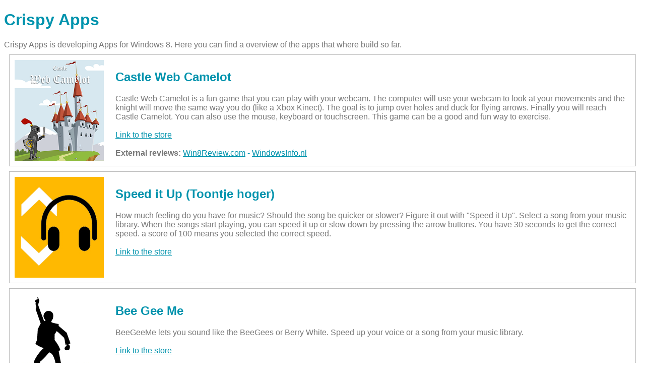

--- FILE ---
content_type: text/html
request_url: https://verycrispy.nl/
body_size: 1944
content:
<!DOCTYPE html>
<html>
	<head>
	        <link href="css/main.css" rel="stylesheet" type="text/css" />
	</head>
	<body>
	<h1>Crispy Apps</h1>
        Crispy Apps is developing Apps for Windows 8. Here you can find a overview of the apps that where build so far.<BR>
		<div class="storeItem">
			<div class="storeImg">
				<img src="images/WebCamelot.png" title="Castle Web Camelot"/>
			</div>
			<div class="storeDetails">
				<h2>Castle Web Camelot</h2>
				Castle Web Camelot is a fun game that you can play with your webcam. The computer will use your webcam to look at your movements and the knight will move the same way you do (like a Xbox Kinect). The goal is to jump over holes and duck for flying arrows. Finally you will reach Castle Camelot. You can also use the mouse, keyboard or touchscreen. This game can be a good and fun way to exercise.
				<br/><br/>
				<a href="http://apps.microsoft.com/windows/app/webcamelot/8c56ee45-f38d-4b63-8010-1577c7348ad4" target="_blank">Link to the store</a><br>
<BR><b>External reviews:</b>
<a href="http://win8review.com/2013/04/a-review-of-webcamelot-for-windows-8/" target="_blank">Win8Review.com<a/>
 - 
<a href="http://www.windowsinfo.nl/reviews/4129/windows-8-app-review-web-camelot" target="_blank">WindowsInfo.nl</a>
			</div>
		</div>

<div class="storeItem">
			<div class="storeImg">
				<img src="images/SpeedItUp.jpg" title="Bee Gee Me"/>
			</div>
			<div class="storeDetails">
				<h2>Speed it Up (Toontje hoger)</h2>
How much feeling do you have for music? Should the song be quicker or slower? Figure it out with "Speed it Up". Select a song from your music library. When the songs start playing, you can speed it up or slow down by pressing the arrow buttons. You have 30 seconds to get the correct speed. a score of 100 means you selected the correct speed.<br/><br/>
				<a href="http://apps.microsoft.com/windows/en-US/app/speed-it-up/4db0dc71-9075-40aa-951d-20d76682b68f" target="_blank">Link to the store</a>
			</div>
		</div>

<div class="storeItem">
			<div class="storeImg">
				<img src="images/BeeGeeMe.jpg" title="Bee Gee Me"/>
			</div>
			<div class="storeDetails">
				<h2>Bee Gee Me</h2>
BeeGeeMe lets you sound like the BeeGees or Berry White. Speed up your voice or a song from your music library.				
<br/><br/>
				<a href="http://apps.microsoft.com/windows/app/beegeeme/bbbdcdb4-c599-4dc6-8004-d6e437634993" target="_blank">Link to the store</a>
			</div>
		</div>
		<div class="storeItem">
			<div class="storeImg">
				<img src="images/rollthedice.png" title="Roll the Dice"/>
			</div>
			<div class="storeDetails">
				<h2>Roll the Dice</h2>
				Roll the Dice is a nice little app that lets you roll dice. Are you playing a game, but can't find the dice? This app is your friend. You can use up to 10 dice per roll. Play craps, Yahtzee or any board game, with this app as your digital dice.
				<br/><br/>
				<a href="http://apps.microsoft.com/webpdp/app/roll-the-dice/b9fb0359-91e7-49cf-9dc3-52a49c1064fd" target="_blank">Link to the store</a>
			</div>
		</div>
                <div class="storeItem">
			<div class="storeImg">
				<img src="images/shufflemania.png" title="Roll the Dice" style="background-color:#0094ae; width:177px; height:200px;"/>
			</div>
			<div class="storeDetails">
				<h2>Shuffle Mania</h2>
				Shuffle Mania is a sliding puzzle game. You can puzzle with videos and photos. The number of pieces can be set from 4 pieces up till 64 pieces! It can be very challenging for all ages. There are several sample graphics, but you can also shuffle your own videos and pictures and puzzle until all the pieces are in the correct place.
				<br/><br/>
                                <a href="http://apps.microsoft.com/webpdp/app/shuffle-mania/60c6643b-7135-430f-af52-047ca6c69dec" target="_blank">Link to the store</a>
                                <br/>
                                Thanx to <a href="http://www.leonbolwerk.nl" target="_blank">Leon Bolwerk</a> for the illustration
			</div>
		</div>
                <div class="storeItem">
			<div class="storeImg">
				<img src="images/learntoadd.png" title="learn to add" style="background-color:#0094ae; width:177px; height:200px;"/>
			</div>
			<div class="storeDetails">
				<h2>Learn to add / Reken dobbelsteen</h2>
				Learn to add, subtract and multiply while playing with the dice. Count the numbers on the dice. Use 2 or more dice.
				<br/><br/>
                                <a href="http://apps.microsoft.com/webpdp/app/learn-to-add/2e60ad7b-1311-40c2-95af-30f0ce272776" target="_blank">Link to the store</a>
			</div>
		</div>

                <div class="storeItem">
			<div class="storeImg">
				<img src="images/multicounter.png" title="Multi Counter" style="background-color:#0094ae; width:177px; height:200px;"/>
			</div>
			<div class="storeDetails">
				<h2>Multi Counter</h2>
				With this app you can count about anything. Add multiple counters for counting people, knitting, scores, or what ever you want.
				<br/><br/>
                                <a href="http://apps.microsoft.com/webpdp/app/multi-counter/e04ea14b-ade5-4810-984e-0c1e9c7be92a" target="_blank">Link to the store</a>
                	</div>
		</div>
<div class="storeItem">
			<div class="storeImg">
				<img src="images/oldWindows.png" title="Old Windows Versions" style="background-color:#ffffff; width:177px; height:200px;"/>
			</div>
			<div class="storeDetails">
				<h2>Old Windows versions</h2>
				This app is intended as a joke. Are your friends still not used to Windows 8? Tell them that's no problem: you can use any Windows version you want on your device. Amaze your colleagues when you tell them you can use Windows 3.11 on your tablet or let Windows Millennium show a blue screen to have a good laugh. Or maybe you are just a little nostalgic like me and you like to see how it was back in the day. Just to be clear: This app doesn't have any real Windows functionality!
				<br/><br/>
                                <a href="http://apps.microsoft.com/windows/app/old-windows-versions/197b7129-b701-45b0-9f65-028a4934e7c2" target="_blank">Link to the store</a>
                	</div>
		</div>
                
		<div class="storeItem">
			<div class="storeImg">
				
			</div>
			<div class="storeDetails">
				<h2>More to come, very soon....</h2>
			</div>
		</div>
                Want contact? You can find me on <a href="http://www.linkedin.com/in/christianpeeters">LinkedIn</a>
	</body>
</html>

--- FILE ---
content_type: text/css
request_url: https://verycrispy.nl/css/main.css
body_size: 57
content:
body{
	font-family : arial;
	color : #777;
}

h1, h2, h3 , a{
	color : #0093ad;
}

.storeImg{
	width : 200px;
	float : left;
	height : 200px;
}

.storeItem{
	border : 1px solid #bbb;
	padding : 10px;
	margin : 10px;
	height : 200px;
}